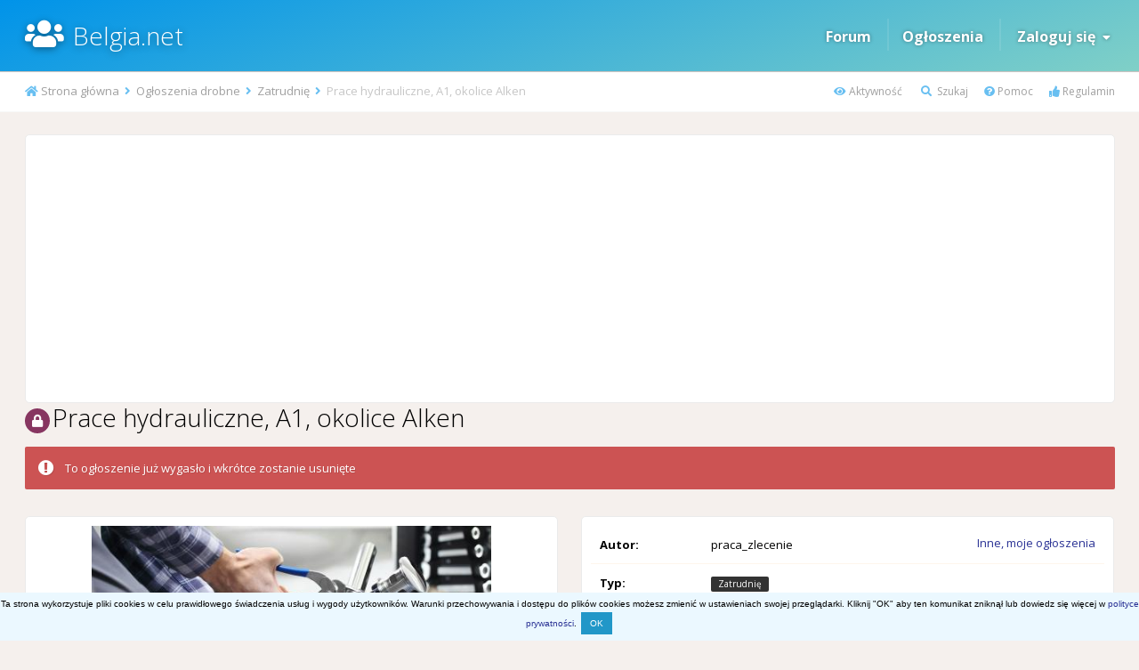

--- FILE ---
content_type: text/html;charset=UTF-8
request_url: https://www.belgia.net/classifieds/item/85147-prace-hydrauliczne-a1-okolice-alken/
body_size: 9524
content:
<!DOCTYPE html>
<html lang="pl-PL" dir="ltr">
	<head>
		<title>Prace hydrauliczne, A1, okolice Alken - Zatrudnię - Belgia.net</title>
		
		<!--[if lt IE 9]>
			<link rel="stylesheet" type="text/css" href="https://www.belgia.net/uploads/css_built_45/5e61784858ad3c11f00b5706d12afe52_ie8.css.427f0b90bc5d1489a9938f4ce42ac936.css">
		    <script src="//www.belgia.net/applications/core/interface/html5shiv/html5shiv.js"></script>
		<![endif]-->
		
<meta charset="utf-8">

	<meta name="viewport" content="width=device-width, initial-scale=1">



	
		
			
				<meta property="og:image" content="https://www.belgia.net/uploads/monthly_2021_11/hydraulik.thumb.jpg.a3adee8eff9ce90240482a314fabce59.jpg">
			
		
	

	
		
			
				<meta name="description" content="Podejmiemy współpracę z osobami na własnej działalności
	Miejsce pracy: okolice Alken
	Ilość miejsc: 2
	 
	Opis stanowiska
		Podłączanie rur PVC 
	
	
		Podłą...">
			
		
	

	
		
			
				<meta property="og:title" content="Prace hydrauliczne, A1, okolice Alken">
			
		
	

	
		
			
				<meta property="og:type" content="object">
			
		
	

	
		
			
				<meta property="og:url" content="https://www.belgia.net/classifieds/item/85147-prace-hydrauliczne-a1-okolice-alken/">
			
		
	

	
		
			
				<meta property="og:description" content="Podejmiemy współpracę z osobami na własnej działalności
	Miejsce pracy: okolice Alken
	Ilość miejsc: 2
	 
	Opis stanowiska
		Podłączanie rur PVC 
	
	
		Podłą...">
			
		
	

	
		
			
				<meta property="og:updated_time" content="2021-11-05T06:09:23Z">
			
		
	

	
		
			
				<meta property="og:site_name" content="Belgia.net">
			
		
	

	
		
			
				<meta property="og:locale" content="pl_PL">
			
		
	

<meta name="theme-color" content="#46abb3">
<link rel="canonical" href="https://www.belgia.net/classifieds/item/85147-prace-hydrauliczne-a1-okolice-alken/" />


		


	
		<link href="https://fonts.googleapis.com/css?family=Open%20Sans:300,300i,400,400i,700,700i" rel="stylesheet">
	



	<link rel='stylesheet' href='https://www.belgia.net/uploads/css_built_45/341e4a57816af3ba440d891ca87450ff_framework.css.542002741cebd805d795a5837c947855.css?v=d816fb936a' media='all'>

	<link rel='stylesheet' href='https://www.belgia.net/uploads/css_built_45/05e81b71abe4f22d6eb8d1a929494829_responsive.css.cc8f702136ba2e5a5629e7e020257c61.css?v=d816fb936a' media='all'>

	<link rel='stylesheet' href='https://www.belgia.net/uploads/css_built_45/20446cf2d164adcc029377cb04d43d17_flags.css.ef96bab8742be55687a1b00d035ecae4.css?v=d816fb936a' media='all'>

	<link rel='stylesheet' href='https://www.belgia.net/uploads/css_built_45/90eb5adf50a8c640f633d47fd7eb1778_core.css.d4948ed419fe7ca293f2b63745ed7bc7.css?v=d816fb936a' media='all'>

	<link rel='stylesheet' href='https://www.belgia.net/uploads/css_built_45/5a0da001ccc2200dc5625c3f3934497d_core_responsive.css.996217deca97301ed6abe5536fa6c62c.css?v=d816fb936a' media='all'>

	<link rel='stylesheet' href='https://www.belgia.net/uploads/css_built_45/f2cdaaf0c4757a8d70ccb4cd6b146bfe_classifieds.css.cd92b66521885342b9003f12c4a6020f.css?v=d816fb936a' media='all'>




<link rel='stylesheet' href='https://www.belgia.net/uploads/css_built_45/258adbb6e4f3e83cd3b355f84e3fa002_custom.css.c6968b6a86d3c2c7f88b9b489b079024.css?v=d816fb936a' media='all'>



		
		

	</head>
 
  <!-- Google tag (gtag.js) -->
<script async src="https://www.googletagmanager.com/gtag/js?id=G-MBYWRYQKRC"></script>
<script>
  window.dataLayer = window.dataLayer || [];
  function gtag(){dataLayer.push(arguments);}
  gtag('js', new Date());

  gtag('config', 'G-MBYWRYQKRC');
</script>
	<body class='ipsApp ipsApp_front ipsJS_none ipsClearfix' data-controller='core.front.core.app' data-message="" data-pageApp='classifieds' data-pageLocation='front' data-pageModule='classifieds' data-pageController='view'>
		<a href='#elContent' class='ipsHide' title='Przejdź do głównej zawartości tej strony' accesskey='m'>Skocz do zawartości</a>
		
			
     
      <div id='ipsLayout_header' class='ipsClearfix'>
          
			<header>
				<div class='ipsLayout_container'>
					

<a href='https://www.belgia.net/' id='elSiteTitle' accesskey='1'>Belgia.net</a>

					

	<ul id="elUserNav" class="ipsList_inline cSignedOut ipsClearfix ipsResponsive_block">
      
      
      
      
		
      
      
      
<li class="ipsResponsive_hidePhone"><a href="/forums">Forum</a></li> 
<li class="ipsResponsive_hidePhone elUserNav_sep">
<li class="ipsResponsive_hidePhone"><a href="/classifieds/">Ogłoszenia</a></li> 
<li class="ipsResponsive_hidePhone elUserNav_sep">      
      
      
      
		
	


	<li class='cUserNav_icon ipsHide' id='elCart_container'></li>
	<li class='elUserNav_sep ipsHide' id='elCart_sep'></li>

<li id="elSignInLink">
			
				<a href="https://www.belgia.net/zaloguj/" data-ipsmenu-closeonclick="false" data-ipsmenu id="elUserSignIn">
					Zaloguj się  <i class="fa fa-caret-down"></i>
				</a>
			
			
<div id='elUserSignIn_menu' class='ipsMenu ipsMenu_auto ipsHide'>
	<div data-role="loginForm">
		
		
			
				
<form accept-charset='utf-8' class="ipsPad ipsForm ipsForm_vertical" method='post' action='https://www.belgia.net/zaloguj/' data-ipsValidation novalidate>
	<input type="hidden" name="login__standard_submitted" value="1">
	
		<input type="hidden" name="csrfKey" value="654957868c23f2c26290116a7d3bef4e">
	
	<h4 class="ipsType_sectionHead">Zaloguj się</h4>
	<br><br>
	<ul class='ipsList_reset'>
		
			
				
					<li class="ipsFieldRow ipsFieldRow_noLabel ipsFieldRow_fullWidth">
						<input type="text" required placeholder="Nazwa użytkownika lub adres e-mail" name='auth' id='auth'>
					</li>
				
			
				
					<li class="ipsFieldRow ipsFieldRow_noLabel ipsFieldRow_fullWidth">
						<input type="password" required placeholder="Hasło" name='password' id='password'>
					</li>
				
			
				
					
<li class='ipsFieldRow ipsFieldRow_checkbox ipsClearfix ' id="9c7ffa65f11c317804907d1e35f70d9d">
	
		
		
<input type="hidden" name="remember_me" value="0">
<span class='ipsCustomInput'>
	<input
		type='checkbox'
		name='remember_me_checkbox'
		value='1'
		id="check_9c7ffa65f11c317804907d1e35f70d9d"
		data-toggle-id="9c7ffa65f11c317804907d1e35f70d9d"
		checked aria-checked='true'
		
		
		
		
		
		
	>
	
	<span></span>
</span>


		
		<div class='ipsFieldRow_content'>
			<label class='ipsFieldRow_label' for='check_9c7ffa65f11c317804907d1e35f70d9d'>Zapamiętaj mnie </label>
			


<span class='ipsFieldRow_desc'>
	Nie polecane na współdzielonych komputerach
</span>
			
			
		</div>
	
</li>
				
			
		
		<li class="ipsFieldRow ipsFieldRow_fullWidth">
			<br>
			<button type="submit" class="ipsButton ipsButton_primary ipsButton_small" id="elSignIn_submit">Zaloguj się</button>
			<br>
          
			<p class="ipsType_right ipsType_small">
				<a href='https://www.belgia.net/przypomnij-haslo/' data-ipsDialog data-ipsDialog-title='Nie pamiętasz hasła?'>Nie pamiętasz hasła?</a>
			
          
          

 | 
				<a href='https://www.belgia.net/rejestracja/' data-ipsDialog data-ipsDialog-size='narrow' data-ipsDialog-title='Zarejestruj się'>
						Rejestracja konta
				</a>

          
          
              </p>
          
          
		</li>
	</ul>
</form>
			
		
		
	</div>
</div>
		</li>
	</ul>


















				</div>
			</header>
          
      
          
   			

          

<ul id='elMobileNav' class='ipsList_inline ipsResponsive_hideDesktop ipsResponsive_block' data-controller='core.front.core.mobileNav' data-default="classifieds_advert">
	
		
			
			
				
				
			
				
					<li id='elMobileBreadcrumb'>
						<a href='https://www.belgia.net/classifieds/category/11-zatrudni%C4%99/'>
							<span>Zatrudnię</span>
						</a>
					</li>
				
				
			
				
				
			
		
	
	
  
<li>
<a class='ipsJS_show' href='https://www.belgia.net'><i class="fas fa-home"></i> </a>
</li>	  

<li>
<a class='ipsJS_show' href='/aktywnosc/'><i class="fas fa-eye"></i> </a>
</li>	


<li>
<a class='ipsJS_show' href='//www.belgia.net/wyszukiwarka/'><i class='fa fa-search'></i></a>
</li>
  
<li>
<a class='ipsJS_show' href='/pomoc'><i class="fas fa-question-circle"></i></a>
</li>  
  
<!--
<li>
<a class='ipsJS_show' href='/regulamin'><i class="fas fa-thumbs-up"></i></a>
</li>
-->

	<li data-ipsDrawer data-ipsDrawer-drawerElem='#elMobileDrawer'>
		<a class="mob-icon-menu" href='#'>
			
			
				
			
			
			
			<i class='fa fa-navicon'></i>
		</a>
	</li>
</ul>
             
          
		</div>
      
     
      
      <div class="breda">
        <div class='ipsLayout_container'>
        
<nav class='ipsBreadcrumb ipsBreadcrumb_top ipsFaded_withHover'>
	
		

<ul class='ipsList_inline ipsPos_right'>
		

 
<li>
<a class='nav-linki' data-ipsTooltip title='Zobacz całą aktywność na stronie' href='/aktywnosc/'><i class="fas fa-eye"></i> Aktywność</a>
</li>
  

<li>
<a class='nav-linki' data-ipsTooltip title='Szukaj' href='https://www.belgia.net/wyszukiwarka/'><i class='fa fa-search'></i> Szukaj</a>
</li>

  
<li>
<a class='nav-linki' data-ipsTooltip title='Informacje dot. obsługi strony' href='/pomoc'><i class="fas fa-question-circle"></i> Pomoc</a>
</li>
      
<li>
<a class='nav-linki' data-ipsTooltip title='Zasady użytkowania' href='/regulamin'><i class="fas fa-thumbs-up"></i> Regulamin</a>
</li>
  
  
     
  
  
  
  
  
  
  
</ul>

	<ul data-role="breadcrumbList">
		<li>
			<a title="Strona główna" href='https://www.belgia.net/'>
				<span><i class='fa fa-home'></i> Strona główna <i class='fa fa-angle-right'></i></span>
			</a>
		</li>
		
		
			<li>
				
					<a href='https://www.belgia.net/classifieds/'>
						<span>Ogłoszenia drobne <i class='fa fa-angle-right'></i></span>
					</a>
				
			</li>
		
			<li>
				
					<a href='https://www.belgia.net/classifieds/category/11-zatrudni%C4%99/'>
						<span>Zatrudnię <i class='fa fa-angle-right'></i></span>
					</a>
				
			</li>
		
			<li>
				
					Prace hydrauliczne, A1, okolice Alken
				
			</li>
		
	</ul>
</nav>

      </div>  
      </div>
      
      
     
      
		<main id='ipsLayout_body' class='ipsLayout_container'>
			<div id='ipsLayout_contentArea'>
				<div id='ipsLayout_contentWrapper'>


						<a id='elContent'></a>
						
						
						
						

	<div class='cWidgetContainer '  data-role='widgetReceiver' data-orientation='horizontal' data-widgetArea='header'>
		<ul class='ipsList_reset'>
			
				
					
					<li class='ipsWidget ipsWidget_horizontal ipsBox' data-blockID='app_cms_Blocks_hyzc5ffe8' data-blockConfig="true" data-blockTitle="Własne bloki" data-blockErrorMessage="BN20_block_error" data-controller='core.front.widgets.block'>
<div class="ads_G">
<script async src="https://pagead2.googlesyndication.com/pagead/js/adsbygoogle.js?client=ca-pub-6378943728575002"
     crossorigin="anonymous"></script>
<!-- BN_21-top -->
<ins class="adsbygoogle"
     style="display:block"
     data-ad-client="ca-pub-6378943728575002"
     data-ad-slot="5462121534"
     data-ad-format="auto"
     data-full-width-responsive="true"></ins>
<script>
     (adsbygoogle = window.adsbygoogle || []).push({});
</script>
</div>  </li>
				
			
		</ul>
	</div>

						
<div itemscope itemtype="http://schema.org/CreativeWork">
	
  
  

  

	

	


	<div class=' ipsClearfix'>
		<div >
			<ul class="ipsList_inline ipsPos_right ipsResponsive_noFloat ipsResponsive_hidePhone">
				<li>
					






				</li>
			</ul>
          

          
<div class="ipsPageHeader ipsClearfix ipsSpacer_bottom cForumHeader">
  
  


				<h1 class='ipsType_pageTitle ipsContained_container'>
					

					
						<span><span class="ipsBadge ipsBadge_icon ipsBadge_warning" data-ipsTooltip title='Zamknięte'><i class='fa fa-lock'></i></span></span>
										
					
					
					
					
					

						
							<div class='ipsType_break ipsContained'>
								<span>Prace hydrauliczne, A1, okolice Alken</span>
                                
							</div>
						
				</h1>
				
</div>	
          
          

          

          
		</div>
	</div>

	

	
  
  
  
  
  
  
  
  


  
  
  


  
  
  
  
  
	
  
  
 
 

		<div class="ipsMessage ipsMessage_error">
			To ogłoszenie już wygasło i wkrótce zostanie usunięte

		</div>


  
  
	<div class='ipsGrid ipsSpacer_top ipsGrid_collapsePhone'>
		
			
			<div class='ipsGrid_span6'><div class='ipsPad ipsBox'>
				<div class='ipsGrid_span12' data-controller='classifieds.front.item.screenshots' style="display: none;">
					<div class='ipsCarousel cClassifiedsCarouselBlock ipsClearfix' data-ipsCarousel data-ipsCarousel-showDots>
						<ul class='cClassifiedsCarousel' data-role="carouselItems">
							
								
									
								
								<li class='ipsAreaBackground_reset ipsType_blendLinks ipsClearfix  ipsPad_half ipsCarousel_item'>
									<span style="background-image: url( 'https://www.belgia.net/uploads/monthly_2021_11/hydraulik.thumb.jpg.a3adee8eff9ce90240482a314fabce59.jpg' )" 
										class=" ipsThumb ipsThumb_small ipsThumb_bg ipsCursor_pointer" data-ipsLightbox data-ipsLightbox-group="advert_85147" data-fullURL="https://www.belgia.net/uploads/monthly_2021_11/hydraulik.jpg.ac10a90750d2a91d432e04f870b4ac14.jpg">
									<img src="https://www.belgia.net/uploads/monthly_2021_11/hydraulik.thumb.jpg.a3adee8eff9ce90240482a314fabce59.jpg" alt="">
								</span>
								</li>
							
						</ul>
						<a href='#' class='ipsCarousel_nav ipsHide' data-action='prev'><i class='fa fa-chevron-left'></i></a>
						<a href='#' class='ipsCarousel_nav ipsHide' data-action='next'><i class='fa fa-chevron-right'></i></a>
					</div>
				</div>

				<div class='ipsGrid_span12'>
					<div id='classifieds_fullsizeImage'>
						<span class="ipsCursor_pointer" data-ipsLightbox data-ipsLightbox-group="advert_85147" data-fullURL="https://www.belgia.net/uploads/monthly_2021_11/hydraulik.thumb.jpg.a3adee8eff9ce90240482a314fabce59.jpg">
							<img src="https://www.belgia.net/uploads/monthly_2021_11/hydraulik.thumb.jpg.a3adee8eff9ce90240482a314fabce59.jpg" alt="">
						</span>
					</div>
				</div>
				

				



      </div></div>
		






<!--***** start blok info ***** -->       
<div class='ipsGrid_span6'> 
          
          <div class='ipsBox'>
			<div class="ipsAreaBackground_light">				
            	<ul class="ipsDataList">
					<li class="ipsDataItem ClassAdvertiser ipsClearfix">
						<div class="ipsDataItem_generic ipsDataItem_size4 ipsPos_left"><strong>Autor:</strong></div>
						<div class="ipsDataItem_generic cFileInfoData ipsPos_left">
<span style='color:#'>praca_zlecenie</span>

						</div>
						<div class='ClassFinder ipsPos_right ipsPad_half'>

							
								<a href='https://www.belgia.net/profil/42238-praca_zlecenie/zawartosc/?type=classifieds_advert'>Inne, moje ogłoszenia</a>
							
                          
						</div>
					</li>

					<li class="ipsDataItem">
						
						<span class="ipsDataItem_generic ipsDataItem_size4"><strong>Typ:</strong></span>
						
								<span class="ipsDataItem_generic cFileInfoData"><span class="ipsBadge ipsBadge_new">Zatrudnię</span></span>
							
					</li>
					<li class="ipsDataItem">
						
						<span class="ipsDataItem_generic ipsDataItem_size4"><strong>Stan, rodzaj:</strong></span>
						<span class="ipsDataItem_generic cFileInfoData">Proszę o oferty</span>
					</li>
                     
					<li class="ipsDataItem">
						<span class="ipsDataItem_generic ipsDataItem_size4"><strong>Ważność oferty:</strong></span>
						
							<span class="ipsDataItem_generic cFileInfoData"><span class="ipsBadge ipsBadge_negative"><strong>To ogłoszenie już wygasło i wkrótce zostanie usunięte</strong></span></span>
						
					
                 
                  
                  
                  
                  </li>
					

                  
                  
                  
                  
                  
								<li class="ipsDataItem">
                                  <span class="ipsDataItem_generic ipsDataItem_size4"><strong>Cena:</strong></span>
									<span class="ipsDataItem_generic cFileInfoData">
										
											 
												
													<span data-ipsTooltip title='Autor ogłoszenia nie podał ceny' class='cFilePrice'>Nie podano ceny</span>
												
										 
										
									</span>
								</li>	
                  
                     
                  
<li class="ipsDataItem">
<span class="ipsDataItem_generic ipsDataItem_size12">


Dodano <time datetime='2021-11-05T06:09:23Z' title='05.11.2021 06:09 ' data-short='4 yr'> 5 Listopad 2021</time>

  
- <strong>311 wyświetleń</strong></span>
</li>
                  
                  
                  
                  
                  
</ul> 
              
</div>

          
          
          
          
          

          
          
          
          
 


							
								<div class='ipsGrid_span6'>		
									 
								</div>		
								<div class='ipsGrid_span6 ipsPad'>
									<a class="ipsButton ipsButton_medium ipsButton_primary ipsButton_fullWidth" href="https://www.belgia.net/classifieds/item/85147-prace-hydrauliczne-a1-okolice-alken/?do=viewContacts" data-ipsDialog data-ipsDialog-size='narrow' data-ipsDialog-title='Szczegóły kontaktu'>Kontakt z autorem ogłoszenia</a>
								</div>
							

						
          
          
          
          
</div>
<!--***** koniec blok info ***** -->  
     
       
 
</div></div>


<div align="center" class="ipsSpacer_both ">

</div>     
      
      
<!--***** ogl_desc ***** --> 
      
<div class='ipsGrid_span12'>
<div class="ipsBox ipsPad ipsSpacer_top">
  
<h2 class="ipsType_sectionHead">Szczegóły ogłoszenia</h2>
                          
 
              
  
<div class="ipsPad">
<div class='ipsType_normal ipsType_richText ipsContained ipsType_break' itemprop='text' data-controller='core.front.core.lightboxedImages'>

<p>
	Podejmiemy współpracę z osobami na własnej działalności
</p>

<p>
	Miejsce pracy: okolice Alken<br />
	Ilość miejsc: 2
</p>

<p>
	 
</p>

<p>
	Opis stanowiska
</p>

<ul><li>
		Podłączanie rur PVC 
	</li>
	<li>
		Podłączanie pomp i filtrów do basenów i saun 
	</li>
	<li>
		Możliwość przyuczenia do pracy
	</li>
</ul><p>
	Wymagania stanowiska
</p>

<ul><li>
		Znajomość j. angielskiego (min. 1 osoba w zespole) 
	</li>
	<li>
		Własna działalność + ważne zaświadczenie A1 
	</li>
	<li>
		Prawo jazdy kat. B + własny samochód 
	</li>
	<li>
		Własne narzędzia i ubrania robocze 
	</li>
	<li>
		Samodzielność i motywacja do pracy 
	</li>
</ul><p>
	Oferujemy
</p>

<ul><li>
		Atrakcyjna stawka godzinowa 
	</li>
	<li>
		Stała opieka polskiego koordynatora 
	</li>
	<li>
		Pomoc w organizacji wyjazdu 
	</li>
	<li>
		Czas pracy ok. 45 - 50 h/tydzień 
	</li>
	<li>
		Fakturowanie 14 dni/ 14 dni 
	</li>
</ul><p>
	<strong>Więcej informacji pod numerem: +48 664 407 863</strong><br />
	Osoby zainteresowane ofertą, zachęcamy do kontaktu telefonicznego w godzinach pracy biura pn - pt od 8:30 do 16:30.<br />
	Po godzinach pracy biura, prosimy o wysłanie SMS - oddzwonimy!
</p>

</div>
</div>





</div>
</div></div>

  
  
  
  
  
	
		<div class='ipsSpacer_top'>

			
				<ul class='ipsToolList ipsToolList_horizontal ipsPos_left ipsClearfix ipsResponsive_noFloat ipsItemControls_left'>
					
                  
                  
                  
                  
                  
<!--to check start -->             
                  
                  


 

                  
                  
<!--to check end -->                   
                  
                  
                  
                  
                  
                  
<!--without author -->
                  

     
					
						<li>
							<a href='https://www.belgia.net/classifieds/item/85147-prace-hydrauliczne-a1-okolice-alken/?do=report' data-ipsDialog data-ipsDialog-size='medium' data-ipsDialog-title="Zgłoś naruszenie zasad lub spam" data-ipsDialog-remoteSubmit data-ipsDialog-flashMessage="Dziękujemy za przesłanie zgłoszenia." title="Zgłoś naruszenie zasad lub spam" class='ipsButton ipsButton_link ipsButton_verySmall ipsButton_fullWidth'>Zgłoś naruszenie zasad lub spam</a>
						</li>
					 
                  
 
<!--without author -->                  
                  
				</ul>
			
		</div>
	

  
  


   
<div class="reg_ogl_pad"> </div>

  <div class="ipsPad ipsSpacer_bottom">
  </div> 



  
	  
		<div class='ipsBox ipsSpacer_topd'>
			<h2 class='ipsType_sectionTitle ipsType_reset'>Inne ogłoszenia od praca_zlecenie </h2>
			<div class='ipsAreaBackground ipsPad_half'>
				<div class='ipsCarousel ipsClearfix' data-ipsCarousel data-ipsCarousel-showDots>
					<ul class='cDownloadsCarousel' data-role="carouselItems">
						
							
<li class='ipsAreaBackground_reset ipsType_blendLinks ipsClearfix cClassifiedsCarrouselItem ipsPad_half ipsCarousel_item'>
	<a class="AdvertItem" href='https://www.belgia.net/classifieds/item/98823-poszukuje-malarzy/' title='Więcej informacji o „POSZUKUJE MALARZY”'>
		
			
			
				<span class="ipsBadge ipsBadge_new">Zatrudnię</span>
			
		
		


	
	<span style='background-image: url( "https://www.belgia.net/uploads/monthly_2022_09/malarz.thumb.jpg.5376efe249b5a31726d0765ea90c228c.jpg" )' class=' ipsThumb ipsThumb_medium ipsThumb_bg'>
		<img src='https://www.belgia.net/uploads/monthly_2022_09/malarz.thumb.jpg.5376efe249b5a31726d0765ea90c228c.jpg' alt=''>
	</span>
 
    </a>
	<div class='cClassifiedsCarrouselItem_info ipsSpacer_top ipsSpacer_half'>
		<h3 class='ipsType_normal ipsType_reset ipsTruncate ipsTruncate_line'>

			
			
			
			
			
			<span class="ipsBadge ipsBadge_negative"data-ipsTooltip title='To ogłoszenie już wygasło i wkrótce zostanie usunięte'>Wygasło</span>
             <a href='https://www.belgia.net/classifieds/item/98823-poszukuje-malarzy/' title='Więcej informacji o „POSZUKUJE MALARZY”'>POSZUKUJE MALARZY</a>
		</h3>
		<p class='ipsType_medium ipsType_reset ipsType_blendLinks ipsTruncate ipsTruncate_line'>Przez <span itemprop='name'>
<span style='color:#'>praca_zlecenie</span></span></p>
		
		


	</div>
</li>
						
							
<li class='ipsAreaBackground_reset ipsType_blendLinks ipsClearfix cClassifiedsCarrouselItem ipsPad_half ipsCarousel_item'>
	<a class="AdvertItem" href='https://www.belgia.net/classifieds/item/98821-poszukuje-elektryka-przemys%C5%82owego/' title='Więcej informacji o „POSZUKUJE ELEKTRYKA PRZEMYSŁOWEGO”'>
		
			
			
				<span class="ipsBadge ipsBadge_new">Zatrudnię</span>
			
		
		


	
	<span style='background-image: url( "https://www.belgia.net/uploads/monthly_2022_09/elektryk.thumb.jpg.882bb568aac6495990c3841263486752.jpg" )' class=' ipsThumb ipsThumb_medium ipsThumb_bg'>
		<img src='https://www.belgia.net/uploads/monthly_2022_09/elektryk.thumb.jpg.882bb568aac6495990c3841263486752.jpg' alt=''>
	</span>
 
    </a>
	<div class='cClassifiedsCarrouselItem_info ipsSpacer_top ipsSpacer_half'>
		<h3 class='ipsType_normal ipsType_reset ipsTruncate ipsTruncate_line'>

			
			
			
			
			
			<span class="ipsBadge ipsBadge_negative"data-ipsTooltip title='To ogłoszenie już wygasło i wkrótce zostanie usunięte'>Wygasło</span>
             <a href='https://www.belgia.net/classifieds/item/98821-poszukuje-elektryka-przemys%C5%82owego/' title='Więcej informacji o „POSZUKUJE ELEKTRYKA PRZEMYSŁOWEGO”'>POSZUKUJE ELEKTRYKA PRZEMYSŁOWEGO</a>
		</h3>
		<p class='ipsType_medium ipsType_reset ipsType_blendLinks ipsTruncate ipsTruncate_line'>Przez <span itemprop='name'>
<span style='color:#'>praca_zlecenie</span></span></p>
		
		


	</div>
</li>
						
							
<li class='ipsAreaBackground_reset ipsType_blendLinks ipsClearfix cClassifiedsCarrouselItem ipsPad_half ipsCarousel_item'>
	<a class="AdvertItem" href='https://www.belgia.net/classifieds/item/98820-poszukuje-szklarzy/' title='Więcej informacji o „POSZUKUJE SZKLARZY”'>
		
			
			
				<span class="ipsBadge ipsBadge_new">Zatrudnię</span>
			
		
		


	
	<span style='background-image: url( "https://www.belgia.net/uploads/monthly_2022_09/633159957b72d_SZKO.thumb.jpg.1ec7ff904712ef83048b37e0b4f1ab98.jpg" )' class=' ipsThumb ipsThumb_medium ipsThumb_bg'>
		<img src='https://www.belgia.net/uploads/monthly_2022_09/633159957b72d_SZKO.thumb.jpg.1ec7ff904712ef83048b37e0b4f1ab98.jpg' alt=''>
	</span>
 
    </a>
	<div class='cClassifiedsCarrouselItem_info ipsSpacer_top ipsSpacer_half'>
		<h3 class='ipsType_normal ipsType_reset ipsTruncate ipsTruncate_line'>

			
			
			
			
			
			<span class="ipsBadge ipsBadge_negative"data-ipsTooltip title='To ogłoszenie już wygasło i wkrótce zostanie usunięte'>Wygasło</span>
             <a href='https://www.belgia.net/classifieds/item/98820-poszukuje-szklarzy/' title='Więcej informacji o „POSZUKUJE SZKLARZY”'>POSZUKUJE SZKLARZY</a>
		</h3>
		<p class='ipsType_medium ipsType_reset ipsType_blendLinks ipsTruncate ipsTruncate_line'>Przez <span itemprop='name'>
<span style='color:#'>praca_zlecenie</span></span></p>
		
		


	</div>
</li>
						
							
<li class='ipsAreaBackground_reset ipsType_blendLinks ipsClearfix cClassifiedsCarrouselItem ipsPad_half ipsCarousel_item'>
	<a class="AdvertItem" href='https://www.belgia.net/classifieds/item/98819-poszukuje-murarzy/' title='Więcej informacji o „POSZUKUJE MURARZY”'>
		
			
			
				<span class="ipsBadge ipsBadge_new">Zatrudnię</span>
			
		
		


	
	<span style='background-image: url( "https://www.belgia.net/uploads/monthly_2022_09/633158d79db4c_murarzA1.thumb.jpg.4f9214f777061c5d875c75b230243ef6.jpg" )' class=' ipsThumb ipsThumb_medium ipsThumb_bg'>
		<img src='https://www.belgia.net/uploads/monthly_2022_09/633158d79db4c_murarzA1.thumb.jpg.4f9214f777061c5d875c75b230243ef6.jpg' alt=''>
	</span>
 
    </a>
	<div class='cClassifiedsCarrouselItem_info ipsSpacer_top ipsSpacer_half'>
		<h3 class='ipsType_normal ipsType_reset ipsTruncate ipsTruncate_line'>

			
			
			
			
			
			<span class="ipsBadge ipsBadge_negative"data-ipsTooltip title='To ogłoszenie już wygasło i wkrótce zostanie usunięte'>Wygasło</span>
             <a href='https://www.belgia.net/classifieds/item/98819-poszukuje-murarzy/' title='Więcej informacji o „POSZUKUJE MURARZY”'>POSZUKUJE MURARZY</a>
		</h3>
		<p class='ipsType_medium ipsType_reset ipsType_blendLinks ipsTruncate ipsTruncate_line'>Przez <span itemprop='name'>
<span style='color:#'>praca_zlecenie</span></span></p>
		
		


	</div>
</li>
						
							
<li class='ipsAreaBackground_reset ipsType_blendLinks ipsClearfix cClassifiedsCarrouselItem ipsPad_half ipsCarousel_item'>
	<a class="AdvertItem" href='https://www.belgia.net/classifieds/item/98818-poszukuje-dekarzy/' title='Więcej informacji o „POSZUKUJE DEKARZY”'>
		
			
			
				<span class="ipsBadge ipsBadge_new">Zatrudnię</span>
			
		
		


	
	<span style='background-image: url( "https://www.belgia.net/uploads/monthly_2022_09/dekarz1.thumb.jpg.a26f71a3a8b9a71642cc0e9bb767d808.jpg" )' class=' ipsThumb ipsThumb_medium ipsThumb_bg'>
		<img src='https://www.belgia.net/uploads/monthly_2022_09/dekarz1.thumb.jpg.a26f71a3a8b9a71642cc0e9bb767d808.jpg' alt=''>
	</span>
 
    </a>
	<div class='cClassifiedsCarrouselItem_info ipsSpacer_top ipsSpacer_half'>
		<h3 class='ipsType_normal ipsType_reset ipsTruncate ipsTruncate_line'>

			
			
			
			
			
			<span class="ipsBadge ipsBadge_negative"data-ipsTooltip title='To ogłoszenie już wygasło i wkrótce zostanie usunięte'>Wygasło</span>
             <a href='https://www.belgia.net/classifieds/item/98818-poszukuje-dekarzy/' title='Więcej informacji o „POSZUKUJE DEKARZY”'>POSZUKUJE DEKARZY</a>
		</h3>
		<p class='ipsType_medium ipsType_reset ipsType_blendLinks ipsTruncate ipsTruncate_line'>Przez <span itemprop='name'>
<span style='color:#'>praca_zlecenie</span></span></p>
		
		


	</div>
</li>
						
							
<li class='ipsAreaBackground_reset ipsType_blendLinks ipsClearfix cClassifiedsCarrouselItem ipsPad_half ipsCarousel_item'>
	<a class="AdvertItem" href='https://www.belgia.net/classifieds/item/98817-elektyryk-mieszkaniowy/' title='Więcej informacji o „ELEKTYRYK MIESZKANIOWY”'>
		
			
			
				<span class="ipsBadge ipsBadge_new">Zatrudnię</span>
			
		
		


	
	<span style='background-image: url( "https://www.belgia.net/uploads/monthly_2022_09/elektryk-przy-pracy-.thumb.jpg.26fd250f254857f007ba44e03188733f.jpg" )' class=' ipsThumb ipsThumb_medium ipsThumb_bg'>
		<img src='https://www.belgia.net/uploads/monthly_2022_09/elektryk-przy-pracy-.thumb.jpg.26fd250f254857f007ba44e03188733f.jpg' alt=''>
	</span>
 
    </a>
	<div class='cClassifiedsCarrouselItem_info ipsSpacer_top ipsSpacer_half'>
		<h3 class='ipsType_normal ipsType_reset ipsTruncate ipsTruncate_line'>

			
			
			
			
			
			<span class="ipsBadge ipsBadge_negative"data-ipsTooltip title='To ogłoszenie już wygasło i wkrótce zostanie usunięte'>Wygasło</span>
             <a href='https://www.belgia.net/classifieds/item/98817-elektyryk-mieszkaniowy/' title='Więcej informacji o „ELEKTYRYK MIESZKANIOWY”'>ELEKTYRYK MIESZKANIOWY</a>
		</h3>
		<p class='ipsType_medium ipsType_reset ipsType_blendLinks ipsTruncate ipsTruncate_line'>Przez <span itemprop='name'>
<span style='color:#'>praca_zlecenie</span></span></p>
		
		


	</div>
</li>
						
							
<li class='ipsAreaBackground_reset ipsType_blendLinks ipsClearfix cClassifiedsCarrouselItem ipsPad_half ipsCarousel_item'>
	<a class="AdvertItem" href='https://www.belgia.net/classifieds/item/98815-monter-fotowoltaiki/' title='Więcej informacji o „MONTER FOTOWOLTAIKI”'>
		
			
			
				<span class="ipsBadge ipsBadge_new">Zatrudnię</span>
			
		
		


	
	<span style='background-image: url( "https://www.belgia.net/uploads/monthly_2022_09/fotowoltaika2.thumb.jpg.84f3ac1f9721e5a460f7c256c6afb6b2.jpg" )' class=' ipsThumb ipsThumb_medium ipsThumb_bg'>
		<img src='https://www.belgia.net/uploads/monthly_2022_09/fotowoltaika2.thumb.jpg.84f3ac1f9721e5a460f7c256c6afb6b2.jpg' alt=''>
	</span>
 
    </a>
	<div class='cClassifiedsCarrouselItem_info ipsSpacer_top ipsSpacer_half'>
		<h3 class='ipsType_normal ipsType_reset ipsTruncate ipsTruncate_line'>

			
			
			
			
			
			<span class="ipsBadge ipsBadge_negative"data-ipsTooltip title='To ogłoszenie już wygasło i wkrótce zostanie usunięte'>Wygasło</span>
             <a href='https://www.belgia.net/classifieds/item/98815-monter-fotowoltaiki/' title='Więcej informacji o „MONTER FOTOWOLTAIKI”'>MONTER FOTOWOLTAIKI</a>
		</h3>
		<p class='ipsType_medium ipsType_reset ipsType_blendLinks ipsTruncate ipsTruncate_line'>Przez <span itemprop='name'>
<span style='color:#'>praca_zlecenie</span></span></p>
		
		


	</div>
</li>
						
							
<li class='ipsAreaBackground_reset ipsType_blendLinks ipsClearfix cClassifiedsCarrouselItem ipsPad_half ipsCarousel_item'>
	<a class="AdvertItem" href='https://www.belgia.net/classifieds/item/98675-malarze-od-zaraz/' title='Więcej informacji o „Malarze od zaraz”'>
		
			
			
				<span class="ipsBadge ipsBadge_new">Zatrudnię</span>
			
		
		


	
	<span style='background-image: url( "https://www.belgia.net/uploads/monthly_2022_09/malarz.thumb.jpg.9a55b9bcc5cfb323e31db3f395d82a5f.jpg" )' class=' ipsThumb ipsThumb_medium ipsThumb_bg'>
		<img src='https://www.belgia.net/uploads/monthly_2022_09/malarz.thumb.jpg.9a55b9bcc5cfb323e31db3f395d82a5f.jpg' alt=''>
	</span>
 
    </a>
	<div class='cClassifiedsCarrouselItem_info ipsSpacer_top ipsSpacer_half'>
		<h3 class='ipsType_normal ipsType_reset ipsTruncate ipsTruncate_line'>

			
			
			
			
			
			<span class="ipsBadge ipsBadge_negative"data-ipsTooltip title='To ogłoszenie już wygasło i wkrótce zostanie usunięte'>Wygasło</span>
             <a href='https://www.belgia.net/classifieds/item/98675-malarze-od-zaraz/' title='Więcej informacji o „Malarze od zaraz”'>Malarze od zaraz</a>
		</h3>
		<p class='ipsType_medium ipsType_reset ipsType_blendLinks ipsTruncate ipsTruncate_line'>Przez <span itemprop='name'>
<span style='color:#'>praca_zlecenie</span></span></p>
		
		


	</div>
</li>
						
							
<li class='ipsAreaBackground_reset ipsType_blendLinks ipsClearfix cClassifiedsCarrouselItem ipsPad_half ipsCarousel_item'>
	<a class="AdvertItem" href='https://www.belgia.net/classifieds/item/98535-elektryk-utrzymania-ruchu/' title='Więcej informacji o „Elektryk utrzymania ruchu”'>
		
			
			
				<span class="ipsBadge ipsBadge_new">Zatrudnię</span>
			
		
		


	
	<span style='background-image: url( "https://www.belgia.net/uploads/monthly_2022_09/elektryk.thumb.jpg.9f83fd69473dd873d94d4d441bd60baa.jpg" )' class=' ipsThumb ipsThumb_medium ipsThumb_bg'>
		<img src='https://www.belgia.net/uploads/monthly_2022_09/elektryk.thumb.jpg.9f83fd69473dd873d94d4d441bd60baa.jpg' alt=''>
	</span>
 
    </a>
	<div class='cClassifiedsCarrouselItem_info ipsSpacer_top ipsSpacer_half'>
		<h3 class='ipsType_normal ipsType_reset ipsTruncate ipsTruncate_line'>

			
			
			
			
			
			<span class="ipsBadge ipsBadge_negative"data-ipsTooltip title='To ogłoszenie już wygasło i wkrótce zostanie usunięte'>Wygasło</span>
             <a href='https://www.belgia.net/classifieds/item/98535-elektryk-utrzymania-ruchu/' title='Więcej informacji o „Elektryk utrzymania ruchu”'>Elektryk utrzymania ruchu</a>
		</h3>
		<p class='ipsType_medium ipsType_reset ipsType_blendLinks ipsTruncate ipsTruncate_line'>Przez <span itemprop='name'>
<span style='color:#'>praca_zlecenie</span></span></p>
		
		


	</div>
</li>
						
							
<li class='ipsAreaBackground_reset ipsType_blendLinks ipsClearfix cClassifiedsCarrouselItem ipsPad_half ipsCarousel_item'>
	<a class="AdvertItem" href='https://www.belgia.net/classifieds/item/98534-szk%C5%82o-gabarytowe/' title='Więcej informacji o „Szkło gabarytowe”'>
		
			
			
				<span class="ipsBadge ipsBadge_new">Zatrudnię</span>
			
		
		


	
	<span style='background-image: url( "https://www.belgia.net/uploads/monthly_2022_09/szklarz.thumb.jpg.cc26f08a507b3030f44d8f7b7960c20d.jpg" )' class=' ipsThumb ipsThumb_medium ipsThumb_bg'>
		<img src='https://www.belgia.net/uploads/monthly_2022_09/szklarz.thumb.jpg.cc26f08a507b3030f44d8f7b7960c20d.jpg' alt=''>
	</span>
 
    </a>
	<div class='cClassifiedsCarrouselItem_info ipsSpacer_top ipsSpacer_half'>
		<h3 class='ipsType_normal ipsType_reset ipsTruncate ipsTruncate_line'>

			
			
			
			
			
			<span class="ipsBadge ipsBadge_negative"data-ipsTooltip title='To ogłoszenie już wygasło i wkrótce zostanie usunięte'>Wygasło</span>
             <a href='https://www.belgia.net/classifieds/item/98534-szk%C5%82o-gabarytowe/' title='Więcej informacji o „Szkło gabarytowe”'>Szkło gabarytowe</a>
		</h3>
		<p class='ipsType_medium ipsType_reset ipsType_blendLinks ipsTruncate ipsTruncate_line'>Przez <span itemprop='name'>
<span style='color:#'>praca_zlecenie</span></span></p>
		
		


	</div>
</li>
						
							
<li class='ipsAreaBackground_reset ipsType_blendLinks ipsClearfix cClassifiedsCarrouselItem ipsPad_half ipsCarousel_item'>
	<a class="AdvertItem" href='https://www.belgia.net/classifieds/item/98533-murarze/' title='Więcej informacji o „Murarze”'>
		
			
			
				<span class="ipsBadge ipsBadge_new">Zatrudnię</span>
			
		
		


	
	<span style='background-image: url( "https://www.belgia.net/uploads/monthly_2022_09/63282f36be4fd_murarz3.thumb.jpg.e5ae28d0cf4d4d81bcaa0bc06ef4394a.jpg" )' class=' ipsThumb ipsThumb_medium ipsThumb_bg'>
		<img src='https://www.belgia.net/uploads/monthly_2022_09/63282f36be4fd_murarz3.thumb.jpg.e5ae28d0cf4d4d81bcaa0bc06ef4394a.jpg' alt=''>
	</span>
 
    </a>
	<div class='cClassifiedsCarrouselItem_info ipsSpacer_top ipsSpacer_half'>
		<h3 class='ipsType_normal ipsType_reset ipsTruncate ipsTruncate_line'>

			
			
			
			
			
			<span class="ipsBadge ipsBadge_negative"data-ipsTooltip title='To ogłoszenie już wygasło i wkrótce zostanie usunięte'>Wygasło</span>
             <a href='https://www.belgia.net/classifieds/item/98533-murarze/' title='Więcej informacji o „Murarze”'>Murarze</a>
		</h3>
		<p class='ipsType_medium ipsType_reset ipsType_blendLinks ipsTruncate ipsTruncate_line'>Przez <span itemprop='name'>
<span style='color:#'>praca_zlecenie</span></span></p>
		
		


	</div>
</li>
						
							
<li class='ipsAreaBackground_reset ipsType_blendLinks ipsClearfix cClassifiedsCarrouselItem ipsPad_half ipsCarousel_item'>
	<a class="AdvertItem" href='https://www.belgia.net/classifieds/item/98532-dekarz/' title='Więcej informacji o „Dekarz”'>
		
			
			
				<span class="ipsBadge ipsBadge_new">Zatrudnię</span>
			
		
		


	
	<span style='background-image: url( "https://www.belgia.net/uploads/monthly_2022_09/dekarze.thumb.jpg.9a6238f16241a3c2ac71a4e7c3cbebf7.jpg" )' class=' ipsThumb ipsThumb_medium ipsThumb_bg'>
		<img src='https://www.belgia.net/uploads/monthly_2022_09/dekarze.thumb.jpg.9a6238f16241a3c2ac71a4e7c3cbebf7.jpg' alt=''>
	</span>
 
    </a>
	<div class='cClassifiedsCarrouselItem_info ipsSpacer_top ipsSpacer_half'>
		<h3 class='ipsType_normal ipsType_reset ipsTruncate ipsTruncate_line'>

			
			
			
			
			
			<span class="ipsBadge ipsBadge_negative"data-ipsTooltip title='To ogłoszenie już wygasło i wkrótce zostanie usunięte'>Wygasło</span>
             <a href='https://www.belgia.net/classifieds/item/98532-dekarz/' title='Więcej informacji o „Dekarz”'>Dekarz</a>
		</h3>
		<p class='ipsType_medium ipsType_reset ipsType_blendLinks ipsTruncate ipsTruncate_line'>Przez <span itemprop='name'>
<span style='color:#'>praca_zlecenie</span></span></p>
		
		


	</div>
</li>
						
					</ul>
					<span class='ipsCarousel_shadow ipsCarousel_shadowLeft'></span>
					<span class='ipsCarousel_shadow ipsCarousel_shadowRight'></span>
					<a href='#' class='ipsCarousel_nav ipsHide' data-action='prev'><i class='fa fa-chevron-left'></i></a>
					<a href='#' class='ipsCarousel_nav ipsHide' data-action='next'><i class='fa fa-chevron-right'></i></a>
				</div>
			</div>

<a href='https://www.belgia.net/profil/42238-praca_zlecenie/zawartosc/?type=classifieds_advert'>Zobacz wszystkie ogłoszenia użytkownika</a>

		</div>
	


</div>


						

	<div class='cWidgetContainer '  data-role='widgetReceiver' data-orientation='horizontal' data-widgetArea='footer'>
		<ul class='ipsList_reset'>
			
				
					
					<li class='ipsWidget ipsWidget_horizontal ipsBox' data-blockID='app_cms_Blocks_yhhhqv5me' data-blockConfig="true" data-blockTitle="Własne bloki" data-blockErrorMessage="BN20_block_error" data-controller='core.front.widgets.block'>
<div id="ogl_start_kat">
<ul>
<li title="22"><a href="/classifieds/category/1-gie%C5%82da/#cat_ads_go"><i class="fas fa-people-carry"></i> Giełda</a></li>
<li><a href="/classifieds/category/3-mieszkanie-lokal/#cat_ads_go"><i class="fas fa-home"></i> Mieszkanie</a></li>
<li><a href="/classifieds/category/4-wsp%C3%B3lna-podr%C3%B3%C5%BC/#cat_ads_go"><i class="fas fa-car-side"></i> Wspólna podróż</a></li>
<li><a href="/classifieds/category/5-firmy-transport-r%C3%B3%C5%BCne-us%C5%82ugi/#cat_ads_go"><i class="fas fa-users-cog"></i> Firmy, różne usługi</a></li>
<li><a href="/classifieds/category/10-szukam-pracy/#cat_ads_go"><i class="fas fa-search-dollar"></i> Szukam pracy</a></li>
<li><a href="/classifieds/category/11-zatrudni%C4%99/#cat_ads_go"><i class="fas fa-hand-holding-usd"></i> Zatrudnię</a></li>
<li><a href="/classifieds/category/9-oferty-biur-pracy/#cat_ads_go"><i class="fas fa-briefcase"></i> Oferty biur pracy</a></li>
</ul>
</div>

<div id="cat_ads_go"> </div></li>
				
			
		</ul>
	</div>



					
				</div>
			</div>
			
		</main>

      
      
      
      
              <div class="breda_dol">
        <div class='ipsLayout_container'>
                  
<nav class='ipsBreadcrumb ipsBreadcrumb_bottom ipsFaded_withHover'>
	
		


	
		

<ul class='ipsList_inline ipsPos_right'>
		

 
<li>
<a class='nav-linki' data-ipsTooltip title='Zobacz całą aktywność na stronie' href='/aktywnosc/'><i class="fas fa-eye"></i> Aktywność</a>
</li>
  

<li>
<a class='nav-linki' data-ipsTooltip title='Szukaj' href='https://www.belgia.net/wyszukiwarka/'><i class='fa fa-search'></i> Szukaj</a>
</li>

  
<li>
<a class='nav-linki' data-ipsTooltip title='Informacje dot. obsługi strony' href='/pomoc'><i class="fas fa-question-circle"></i> Pomoc</a>
</li>
      
<li>
<a class='nav-linki' data-ipsTooltip title='Zasady użytkowania' href='/regulamin'><i class="fas fa-thumbs-up"></i> Regulamin</a>
</li>
  
  
     
  
  
  
  
  
  
  
</ul>

	<ul data-role="breadcrumbList">
		<li>
			<a title="Strona główna" href='https://www.belgia.net/'>
				<span><i class='fa fa-home'></i> Strona główna <i class='fa fa-angle-right'></i></span>
			</a>
		</li>
		
		
			<li>
				
					<a href='https://www.belgia.net/classifieds/'>
						<span>Ogłoszenia drobne <i class='fa fa-angle-right'></i></span>
					</a>
				
			</li>
		
			<li>
				
					<a href='https://www.belgia.net/classifieds/category/11-zatrudni%C4%99/'>
						<span>Zatrudnię <i class='fa fa-angle-right'></i></span>
					</a>
				
			</li>
		
			<li>
				
					Prace hydrauliczne, A1, okolice Alken
				
			</li>
		
	</ul>
</nav>

          </div>
          </div>
      
      
		<footer id='ipsLayout_footer' class='ipsClearfix'>
			<div class='ipsLayout_container'>

 <!-- Google tag (gtag.js) -->
<script async src="https://www.googletagmanager.com/gtag/js?id=UA-41670042-1"></script>
<script>
  window.dataLayer = window.dataLayer || [];
  function gtag(){dataLayer.push(arguments);}
  gtag('js', new Date());

  gtag('config', 'UA-41670042-1');
</script>             
              
<script async src="https://pagead2.googlesyndication.com/pagead/js/adsbygoogle.js?client=ca-pub-6378943728575002"
     crossorigin="anonymous"></script>             
              
				
				


<ul class='ipsList_inline ipsType_center ipsSpacer_top' id="elFooterLinks">
	
	
	
	
  
  
  
<li><a rel="nofollow" href="//www.belgia.net/">Start</a></li>
<li><a rel="nofollow" href="//www.belgia.net/pomoc">Pomoc</a></li>
<li><a rel="nofollow" href="//www.belgia.net/artykuly">Artykuły</a></li>
<li><a rel="nofollow" href="//www.belgia.net/regulamin">Regulamin</a></li>
<li><a rel="nofollow" href="//www.belgia.net/cookies-prywatnosc">Prywatność</a></li>
  <li><a rel="nofollow" href="//www.belgia.net/komunikaty">Komunikaty</a></li>
<li><a rel="nofollow" href="//www.belgia.net/ostronie">O stronie</a></li>
<li><a rel="nofollow" href="/cdn-cgi/l/email-protection#335a5d555c7351565f545a521d5d5647">Kontakt</a></li>
  
  
  
  
  
  
	
  
  
</ul>	


<p id='elCopyright'>
	<span id='elCopyright_userLine'>Belgia.net</span>
	<a rel='nofollow' title='Invision Community' href='https://www.invisioncommunity.com/'>Powered by Invision Community</a>
</p>
			</div>
		</footer>
      <script data-cfasync="false" src="/cdn-cgi/scripts/5c5dd728/cloudflare-static/email-decode.min.js"></script><script type="text/javascript" src="//www.belgia.net/inc_be/whcookies_21.js"></script>
		
<div id="elMobileDrawer" class="ipsDrawer ipsHide">
	<a href="#" class="ipsDrawer_close" data-action="close"><span>×</span></a>
	<div class="ipsDrawer_menu">
		<div class="ipsDrawer_content">
<ul id="elUserNav_mobile" class="ipsList_inline signed_in ipsClearfix">
	


</ul>

			

			<div class="ipsSpacer_bottom ipsPad">
				<ul class="ipsToolList ipsToolList_vertical">
					
						<li>
							<a href="https://www.belgia.net/zaloguj/" class="ipsButton ipsButton_light ipsButton_small ipsButton_fullWidth">Posiadasz konto? Zaloguj się</a>
						</li>
						
					

					
				</ul>
</div>

			<ul class="ipsDrawer_list">
				

				
				
				
				
					
						
						
							<li><a href="https://www.belgia.net" >Start</a></li>
						
					
				
					
						
						
							<li><a href="https://www.belgia.net/aktywnosc/" >Lupa</a></li>
						
					
				
					
						
						
							<li><a href="https://www.belgia.net/forums/" >Forum</a></li>
						
					
				
					
						
						
							<li><a href="https://www.belgia.net/classifieds/" >Ogłoszenia</a></li>
						
					
				
					
						
						
							<li><a href="https://www.belgia.net/artykuly/" >Artykuły</a></li>
						
					
				
			</ul>
</div>
	</div>
</div>
		

	<script type='text/javascript'>
		var ipsDebug = false;		
	
		var CKEDITOR_BASEPATH = '//www.belgia.net/applications/core/interface/ckeditor/ckeditor/';
	
		var ipsSettings = {
			
			
			cookie_path: "/",
			
			cookie_prefix: "ips4_",
			
			
			cookie_ssl: true,
			
			upload_imgURL: "",
			message_imgURL: "",
			notification_imgURL: "",
			baseURL: "//www.belgia.net/",
			jsURL: "//www.belgia.net/applications/core/interface/js/js.php",
			csrfKey: "654957868c23f2c26290116a7d3bef4e",
			antiCache: "d816fb936a",
			disableNotificationSounds: false,
			useCompiledFiles: true,
			links_external: true,
			memberID: 0,
			analyticsProvider: "none",
			viewProfiles: false,
			
		};
	</script>



<script type='text/javascript' src='https://www.belgia.net/uploads/javascript_global/root_library.js.0e01ce8e877fc1ce8443fdff0ae57b7c.js?v=d816fb936a' data-ips></script>


<script type='text/javascript' src='https://www.belgia.net/uploads/javascript_global/root_js_lang_7.js.6222f6d73757f6d92d6d3996d07aee60.js?v=d816fb936a' data-ips></script>


<script type='text/javascript' src='https://www.belgia.net/uploads/javascript_global/root_framework.js.c3bddc48de8350d531a704c6a879f058.js?v=d816fb936a' data-ips></script>


<script type='text/javascript' src='https://www.belgia.net/uploads/javascript_core/global_global_core.js.313d56d4020442cacd7730303e2b160d.js?v=d816fb936a' data-ips></script>


<script type='text/javascript' src='https://www.belgia.net/uploads/javascript_global/root_front.js.3faf17898d738806da5fa74a1758da4c.js?v=d816fb936a' data-ips></script>


<script type='text/javascript' src='https://www.belgia.net/uploads/javascript_classifieds/front_front_item.js.afc7e78b6bded43bea26d60eddd29576.js?v=d816fb936a' data-ips></script>


<script type='text/javascript' src='https://www.belgia.net/uploads/javascript_core/front_front_core.js.a76d1b9e541ddaab4f721ade24c1852f.js?v=d816fb936a' data-ips></script>


<script type='text/javascript' src='https://www.belgia.net/uploads/javascript_global/root_map.js.89abc76275ca2a131bc453cc48f12d78.js?v=d816fb936a' data-ips></script>



	<script type='text/javascript'>
		
			ips.setSetting( 'date_format', jQuery.parseJSON('"dd.mm.yy"') );
		
			ips.setSetting( 'date_first_day', jQuery.parseJSON('0') );
		
			ips.setSetting( 'remote_image_proxy', jQuery.parseJSON('0') );
		
			ips.setSetting( 'ipb_url_filter_option', jQuery.parseJSON('"none"') );
		
			ips.setSetting( 'url_filter_any_action', jQuery.parseJSON('"moderate"') );
		
			ips.setSetting( 'bypass_profanity', jQuery.parseJSON('0') );
		
		
	</script>



<script type='application/ld+json'>
{
    "@context": "http://www.schema.org",
    "@type": "WebSite",
    "name": "Belgia.net",
    "url": "https://www.belgia.net/",
    "potentialAction": {
        "type": "SearchAction",
        "query-input": "required name=query",
        "target": "https://www.belgia.net/wyszukiwarka/?q={query}"
    },
    "inLanguage": [
        {
            "@type": "Language",
            "name": "PL",
            "alternateName": "pl-PL"
        }
    ]
}	
</script>

<script type='application/ld+json'>
{
    "@context": "http://www.schema.org",
    "@type": "Organization",
    "name": "Belgia.net",
    "url": "https://www.belgia.net/",
    "address": {
        "@type": "PostalAddress",
        "streetAddress": "",
        "addressLocality": null,
        "addressRegion": null,
        "postalCode": null,
        "addressCountry": null
    }
}	
</script>

<script type='application/ld+json'>
{
    "@context": "http://schema.org",
    "@type": "BreadcrumbList",
    "itemListElement": [
        {
            "@type": "ListItem",
            "position": 1,
            "item": {
                "@id": "https://www.belgia.net/classifieds/",
                "name": "Ogłoszenia drobne"
            }
        },
        {
            "@type": "ListItem",
            "position": 2,
            "item": {
                "@id": "https://www.belgia.net/classifieds/category/11-zatrudni%C4%99/",
                "name": "Zatrudnię"
            }
        }
    ]
}	
</script>


		
		
		
		<!--ipsQueryLog-->
		<!--ipsCachingLog-->
		
	</body>
</html>

--- FILE ---
content_type: text/html; charset=utf-8
request_url: https://www.google.com/recaptcha/api2/aframe
body_size: 270
content:
<!DOCTYPE HTML><html><head><meta http-equiv="content-type" content="text/html; charset=UTF-8"></head><body><script nonce="4C3FRoQljB-YUhSZXNqp4Q">/** Anti-fraud and anti-abuse applications only. See google.com/recaptcha */ try{var clients={'sodar':'https://pagead2.googlesyndication.com/pagead/sodar?'};window.addEventListener("message",function(a){try{if(a.source===window.parent){var b=JSON.parse(a.data);var c=clients[b['id']];if(c){var d=document.createElement('img');d.src=c+b['params']+'&rc='+(localStorage.getItem("rc::a")?sessionStorage.getItem("rc::b"):"");window.document.body.appendChild(d);sessionStorage.setItem("rc::e",parseInt(sessionStorage.getItem("rc::e")||0)+1);localStorage.setItem("rc::h",'1769785419067');}}}catch(b){}});window.parent.postMessage("_grecaptcha_ready", "*");}catch(b){}</script></body></html>